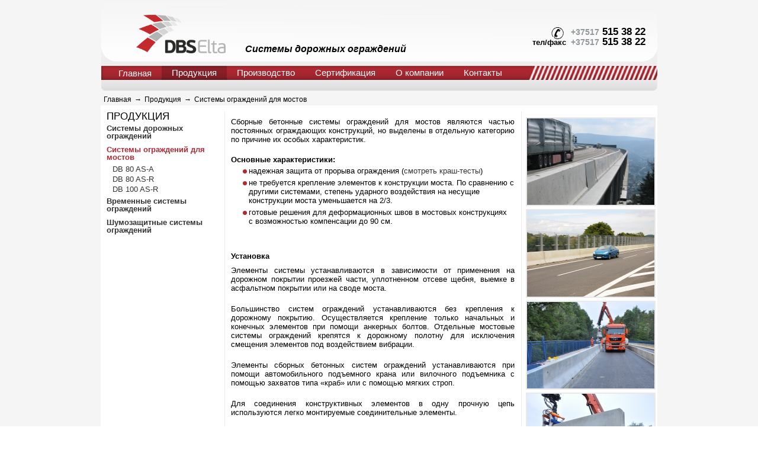

--- FILE ---
content_type: text/html; charset=UTF-8
request_url: http://www.dbselta.by/%D0%BF%D1%80%D0%BE%D0%B4%D1%83%D0%BA%D1%86%D0%B8%D1%8F/%D1%81%D0%B8%D1%81%D1%82%D0%B5%D0%BC%D0%B0-%D0%BE%D0%B3%D1%80%D0%B0%D0%B6%D0%B4%D0%B5%D0%BD%D0%B8%D0%B9-%D0%B4%D0%BB%D1%8F-%D0%BC%D0%BE%D1%81%D1%82%D0%BE%D0%B2
body_size: 7550
content:
<!DOCTYPE html>
<html xmlns="http://www.w3.org/1999/xhtml">
	<head>
		<title>Системы ограждений для мостов</title>
		
		<meta charset="utf-8">
		<meta name="description" content="">
		<meta name="keywords" content="">
		<link rel="icon" href="http://www.dbselta.by/wp-content/themes/dbselta/img/favicon/favicon.ico"/>
		<link rel="stylesheet" href="http://www.dbselta.by/wp-content/themes/dbselta/style.css" type="text/css" media="screen, projection">
		<link rel="stylesheet" type="text/css" href="http://www.dbselta.by/wp-content/themes/dbselta/fancybox/jquery.fancybox-1.3.4.css" />
		<link rel="pingback" href="http://www.dbselta.by/xmlrpc.php">
		<link rel="alternate" type="application/rss+xml" title="RSS 2.0" href="http://www.dbselta.by/feed">
		<link rel="alternate" type="text/xml" title="RSS .92" href="http://www.dbselta.by/feed/rss">
		<link rel="alternate" type="application/atom+xml" title="Atom 0.3" href="http://www.dbselta.by/feed/atom">
		<!--[if lt IE 9]>
			<style type="text/css">
			.nivo-controlNav a,
			.button {behavior:url(http://www.dbselta.by/werwe/PIE.php)}
		  </style>
	  <![endif]-->
	<link rel='dns-prefetch' href='//s.w.org' />
		<script type="text/javascript">
			window._wpemojiSettings = {"baseUrl":"https:\/\/s.w.org\/images\/core\/emoji\/12.0.0-1\/72x72\/","ext":".png","svgUrl":"https:\/\/s.w.org\/images\/core\/emoji\/12.0.0-1\/svg\/","svgExt":".svg","source":{"concatemoji":"http:\/\/www.dbselta.by\/wp-includes\/js\/wp-emoji-release.min.js?ver=5.2.21"}};
			!function(e,a,t){var n,r,o,i=a.createElement("canvas"),p=i.getContext&&i.getContext("2d");function s(e,t){var a=String.fromCharCode;p.clearRect(0,0,i.width,i.height),p.fillText(a.apply(this,e),0,0);e=i.toDataURL();return p.clearRect(0,0,i.width,i.height),p.fillText(a.apply(this,t),0,0),e===i.toDataURL()}function c(e){var t=a.createElement("script");t.src=e,t.defer=t.type="text/javascript",a.getElementsByTagName("head")[0].appendChild(t)}for(o=Array("flag","emoji"),t.supports={everything:!0,everythingExceptFlag:!0},r=0;r<o.length;r++)t.supports[o[r]]=function(e){if(!p||!p.fillText)return!1;switch(p.textBaseline="top",p.font="600 32px Arial",e){case"flag":return s([55356,56826,55356,56819],[55356,56826,8203,55356,56819])?!1:!s([55356,57332,56128,56423,56128,56418,56128,56421,56128,56430,56128,56423,56128,56447],[55356,57332,8203,56128,56423,8203,56128,56418,8203,56128,56421,8203,56128,56430,8203,56128,56423,8203,56128,56447]);case"emoji":return!s([55357,56424,55356,57342,8205,55358,56605,8205,55357,56424,55356,57340],[55357,56424,55356,57342,8203,55358,56605,8203,55357,56424,55356,57340])}return!1}(o[r]),t.supports.everything=t.supports.everything&&t.supports[o[r]],"flag"!==o[r]&&(t.supports.everythingExceptFlag=t.supports.everythingExceptFlag&&t.supports[o[r]]);t.supports.everythingExceptFlag=t.supports.everythingExceptFlag&&!t.supports.flag,t.DOMReady=!1,t.readyCallback=function(){t.DOMReady=!0},t.supports.everything||(n=function(){t.readyCallback()},a.addEventListener?(a.addEventListener("DOMContentLoaded",n,!1),e.addEventListener("load",n,!1)):(e.attachEvent("onload",n),a.attachEvent("onreadystatechange",function(){"complete"===a.readyState&&t.readyCallback()})),(n=t.source||{}).concatemoji?c(n.concatemoji):n.wpemoji&&n.twemoji&&(c(n.twemoji),c(n.wpemoji)))}(window,document,window._wpemojiSettings);
		</script>
		<style type="text/css">
img.wp-smiley,
img.emoji {
	display: inline !important;
	border: none !important;
	box-shadow: none !important;
	height: 1em !important;
	width: 1em !important;
	margin: 0 .07em !important;
	vertical-align: -0.1em !important;
	background: none !important;
	padding: 0 !important;
}
</style>
	<link rel='stylesheet' id='wp-block-library-css'  href='http://www.dbselta.by/wp-includes/css/dist/block-library/style.min.css?ver=5.2.21' type='text/css' media='all' />
<link rel='stylesheet' id='NextGEN-css'  href='http://www.dbselta.by/wp-content/plugins/nextgen-gallery/css/nggallery.css?ver=1.0.0' type='text/css' media='screen' />
<script type='text/javascript' src='http://www.dbselta.by/wp-includes/js/jquery/jquery.js?ver=1.12.4-wp'></script>
<script type='text/javascript' src='http://www.dbselta.by/wp-includes/js/jquery/jquery-migrate.min.js?ver=1.4.1'></script>
<script type='text/javascript' src='http://www.dbselta.by/wp-content/plugins/nextgen-gallery/js/jquery.cycle.all.min.js?ver=2.9995'></script>
<script type='text/javascript' src='http://www.dbselta.by/wp-content/plugins/nextgen-gallery/js/ngg.slideshow.min.js?ver=1.06'></script>
<link rel='https://api.w.org/' href='http://www.dbselta.by/wp-json/' />
<link rel='shortlink' href='http://www.dbselta.by/?p=15' />
<link rel="alternate" type="application/json+oembed" href="http://www.dbselta.by/wp-json/oembed/1.0/embed?url=http%3A%2F%2Fwww.dbselta.by%2F%25d0%25bf%25d1%2580%25d0%25be%25d0%25b4%25d1%2583%25d0%25ba%25d1%2586%25d0%25b8%25d1%258f%2F%25d1%2581%25d0%25b8%25d1%2581%25d1%2582%25d0%25b5%25d0%25bc%25d0%25b0-%25d0%25be%25d0%25b3%25d1%2580%25d0%25b0%25d0%25b6%25d0%25b4%25d0%25b5%25d0%25bd%25d0%25b8%25d0%25b9-%25d0%25b4%25d0%25bb%25d1%258f-%25d0%25bc%25d0%25be%25d1%2581%25d1%2582%25d0%25be%25d0%25b2" />
<link rel="alternate" type="text/xml+oembed" href="http://www.dbselta.by/wp-json/oembed/1.0/embed?url=http%3A%2F%2Fwww.dbselta.by%2F%25d0%25bf%25d1%2580%25d0%25be%25d0%25b4%25d1%2583%25d0%25ba%25d1%2586%25d0%25b8%25d1%258f%2F%25d1%2581%25d0%25b8%25d1%2581%25d1%2582%25d0%25b5%25d0%25bc%25d0%25b0-%25d0%25be%25d0%25b3%25d1%2580%25d0%25b0%25d0%25b6%25d0%25b4%25d0%25b5%25d0%25bd%25d0%25b8%25d0%25b9-%25d0%25b4%25d0%25bb%25d1%258f-%25d0%25bc%25d0%25be%25d1%2581%25d1%2582%25d0%25be%25d0%25b2&#038;format=xml" />

<!-- All in One SEO Pack 1.6.15.3 by Michael Torbert of Semper Fi Web Design[73,80] -->
<link rel="canonical" href="http://www.dbselta.by/%d0%bf%d1%80%d0%be%d0%b4%d1%83%d0%ba%d1%86%d0%b8%d1%8f/%d1%81%d0%b8%d1%81%d1%82%d0%b5%d0%bc%d0%b0-%d0%be%d0%b3%d1%80%d0%b0%d0%b6%d0%b4%d0%b5%d0%bd%d0%b8%d0%b9-%d0%b4%d0%bb%d1%8f-%d0%bc%d0%be%d1%81%d1%82%d0%be%d0%b2" />
<!-- /all in one seo pack -->
<!-- <meta name="NextGEN" version="1.9.12" /> -->
		<link rel="stylesheet" type="text/css" href="http://www.dbselta.by/wp-content/plugins/nivo-slider-for-wordpress/css/nivoslider4wp.css" />
		<style>
		#slider{
			width:936px;
			height:296px;
			background:transparent url(http://www.dbselta.by/wp-content/plugins/nivo-slider-for-wordpress/css/images/loading.gif) no-repeat 50% 50%;
		}
		.nivo-caption {
			background:#000000;
			color:#ffffff;
		}
		</style>
			<script type="text/javascript" src="https://ajax.googleapis.com/ajax/libs/jquery/1.5.1/jquery.min.js"></script>
		<script type="text/javascript" src="http://www.dbselta.by/wp-content/plugins/nivo-slider-for-wordpress/js/jquery.nivo.slider.pack.js"></script>
		<script type="text/javascript">
		var $nv4wp = jQuery.noConflict();
		$nv4wp(window).load(function() {
			$nv4wp('#slider').nivoSlider({
				effect:'boxRainGrow',
				slices:15, // For slice animations
				boxCols: 8, // For box animations
				boxRows: 4, // For box animations
				animSpeed:1500, // Slide transition speed
				pauseTime:5000, // How long each slide will show
				startSlide:0, // Set starting Slide (0 index)
				directionNav:false, //Next & Prev
				directionNavHide:true, //Only show on hover
				controlNav:true, // 1,2,3... navigation
				controlNavThumbs:false, // Use thumbnails for Control Nav
				controlNavThumbsFromRel:false, // Use image rel for thumbs
				controlNavThumbsSearch: '.jpg', // Replace this with...
				controlNavThumbsReplace: '_thumb.jpg', // ...this in thumb Image src
				keyboardNav:true, //Use left & right arrows
				pauseOnHover:true, //Stop animation while hovering
				manualAdvance:false, //Force manual transitions
				captionOpacity:0.8, //Universal caption opacity
				prevText: 'Prev', // Prev directionNav text
				nextText: 'Next', // Next directionNav text
				beforeChange: function(){}, // Triggers before a slide transition
				afterChange: function(){}, // Triggers after a slide transition
				slideshowEnd: function(){}, // Triggers after all slides have been shown
				lastSlide: function(){}, // Triggers when last slide is shown
				afterLoad: function(){} // Triggers when slider has loaded
			});
		});
		</script>
				<script type="text/javascript">
			var _gaq = _gaq || [];
			_gaq.push(['_setAccount', 'UA-37050947-1']);
			_gaq.push(['_trackPageview']);

			(function() {
			var ga = document.createElement('script'); ga.type = 'text/javascript'; ga.async = true;
			ga.src = ('https:' == document.location.protocol ? 'https://ssl' : 'http://www') + '.google-analytics.com/ga.js';
			var s = document.getElementsByTagName('script')[0]; s.parentNode.insertBefore(ga, s);
			})();
		</script>
	</head>
	<body class="">
<div class="min_width">
		<div class="header">
			<div class="content_bg_wraper">
				<div class="head_wraper center_size">
					<div class="logo">
						<div class="slogon">
							<div id="text-2" class="widget widget_text">			<div class="textwidget"><p></p>
<p><span class="city_code">+37517</span> 515 38 22</p>
<p><span style="position: absolute; left: -65px; top: 3px; font: 600 13px/13px arial;">тел/факс</span> <span class="city_code">+37517</span> 515 38 22</p></div>
		</div>							<h1>Системы дорожных ограждений</h1>
						</div>
						<div class="logo_block">
							<a href="http://www.dbselta.by">
								<img src="http://www.dbselta.by/wp-content/themes/dbselta/img/dbs-elta-logo.png" alt="Главная" title="Главная">
								
							</a>
						</div>
						
					</div>
					<div class="menu_contaner">
						<div class="top_menu"><ul id="menu-head_menu" class="menu"><li id="menu-item-110" class="menu-item menu-item-type-post_type menu-item-object-page menu-item-home menu-item-110"><a href="http://www.dbselta.by/">Главная</a></li>
<li id="menu-item-85" class="menu-item menu-item-type-custom menu-item-object-custom current-menu-ancestor current-menu-parent menu-item-has-children menu-item-85"><a href="/#production">Продукция</a>
<ul class="sub-menu">
	<li id="menu-item-52" class="menu-item menu-item-type-post_type menu-item-object-page menu-item-52"><a href="http://www.dbselta.by/%d0%bf%d1%80%d0%be%d0%b4%d1%83%d0%ba%d1%86%d0%b8%d1%8f/%d1%81%d0%b8%d1%81%d1%82%d0%b5%d0%bc%d1%8b-%d0%b4%d0%be%d1%80%d0%be%d0%b6%d0%bd%d1%8b%d1%85-%d0%be%d0%b3%d1%80%d0%b0%d0%b6%d0%b4%d0%b5%d0%bd%d0%b8%d0%b9">Системы дорожных ограждений</a></li>
	<li id="menu-item-51" class="menu-item menu-item-type-post_type menu-item-object-page current-menu-item page_item page-item-15 current_page_item menu-item-51"><a href="http://www.dbselta.by/%d0%bf%d1%80%d0%be%d0%b4%d1%83%d0%ba%d1%86%d0%b8%d1%8f/%d1%81%d0%b8%d1%81%d1%82%d0%b5%d0%bc%d0%b0-%d0%be%d0%b3%d1%80%d0%b0%d0%b6%d0%b4%d0%b5%d0%bd%d0%b8%d0%b9-%d0%b4%d0%bb%d1%8f-%d0%bc%d0%be%d1%81%d1%82%d0%be%d0%b2" aria-current="page">Системы ограждений для мостов</a></li>
	<li id="menu-item-50" class="menu-item menu-item-type-post_type menu-item-object-page menu-item-50"><a href="http://www.dbselta.by/%d0%bf%d1%80%d0%be%d0%b4%d1%83%d0%ba%d1%86%d0%b8%d1%8f/%d0%b2%d1%80%d0%b5%d0%bc%d0%b5%d0%bd%d0%bd%d1%8b%d0%b5-%d1%81%d0%b8%d1%81%d1%82%d0%b5%d0%bc%d1%8b-%d0%be%d0%b3%d1%80%d0%b0%d0%b6%d0%b4%d0%b5%d0%bd%d0%b8%d0%b9">Временные системы ограждений</a></li>
	<li id="menu-item-53" class="menu-item menu-item-type-post_type menu-item-object-page menu-item-53"><a href="http://www.dbselta.by/%d0%bf%d1%80%d0%be%d0%b4%d1%83%d0%ba%d1%86%d0%b8%d1%8f/%d1%88%d1%83%d0%bc%d0%be%d0%b7%d0%b0%d1%89%d0%b8%d1%82%d0%bd%d1%8b%d0%b5-%d1%81%d0%b8%d1%81%d1%82%d0%b5%d0%bc%d1%8b-%d0%be%d0%b3%d1%80%d0%b0%d0%b6%d0%b4%d0%b5%d0%bd%d0%b8%d0%b9">Шумозащитные системы ограждений</a></li>
</ul>
</li>
<li id="menu-item-54" class="menu-item menu-item-type-post_type menu-item-object-page menu-item-54"><a href="http://www.dbselta.by/%d0%bf%d1%80%d0%be%d0%b8%d0%b7%d0%b2%d0%be%d0%b4%d1%81%d1%82%d0%b2%d0%be">Производство</a></li>
<li id="menu-item-55" class="menu-item menu-item-type-post_type menu-item-object-page menu-item-55"><a href="http://www.dbselta.by/%d1%81%d0%b5%d1%80%d1%82%d0%b8%d1%84%d0%b8%d0%ba%d0%b0%d1%86%d0%b8%d1%8f">Сертификация</a></li>
<li id="menu-item-48" class="menu-item menu-item-type-post_type menu-item-object-page menu-item-48"><a href="http://www.dbselta.by/%d0%be-%d0%ba%d0%be%d0%bc%d0%bf%d0%b0%d0%bd%d0%b8%d0%b8">О компании</a></li>
<li id="menu-item-47" class="menu-item menu-item-type-post_type menu-item-object-page menu-item-47"><a href="http://www.dbselta.by/%d0%ba%d0%be%d0%bd%d1%82%d0%b0%d0%ba%d1%82%d1%8b">Контакты</a></li>
</ul></div>					</div>
				</div>
			</div>
		</div>
		<div class="clear"></div><div class="content_bg_wraper">
	<div class="content center_size">
		<div class="breadcrumbs">
						<ul>
				<li><a class="crumbs" href="http://www.dbselta.by">Главная</a></li>
									<li>&rarr;<a class="crumbs" href="/#production">Продукция</a></li>
								<li>&rarr;<a class="crumbs" href="http://www.dbselta.by/%d0%bf%d1%80%d0%be%d0%b4%d1%83%d0%ba%d1%86%d0%b8%d1%8f/%d1%81%d0%b8%d1%81%d1%82%d0%b5%d0%bc%d0%b0-%d0%be%d0%b3%d1%80%d0%b0%d0%b6%d0%b4%d0%b5%d0%bd%d0%b8%d0%b9-%d0%b4%d0%bb%d1%8f-%d0%bc%d0%be%d1%81%d1%82%d0%be%d0%b2">Системы ограждений для мостов</a></li>
			</ul>
		</div>
		<div class="page_wraper">
			<div class="left_absolute left_size"></div>
			<div class="left_sidebar left_size">
				<div id="nav_menu-2" class="widget widget_nav_menu"><h2 class="widgettitle">Продукция</h2>
<div class="menu-left_menu-container"><ul id="menu-left_menu" class="menu"><li id="menu-item-89" class="menu-item menu-item-type-post_type menu-item-object-page menu-item-has-children menu-item-89"><a href="http://www.dbselta.by/%d0%bf%d1%80%d0%be%d0%b4%d1%83%d0%ba%d1%86%d0%b8%d1%8f/%d1%81%d0%b8%d1%81%d1%82%d0%b5%d0%bc%d1%8b-%d0%b4%d0%be%d1%80%d0%be%d0%b6%d0%bd%d1%8b%d1%85-%d0%be%d0%b3%d1%80%d0%b0%d0%b6%d0%b4%d0%b5%d0%bd%d0%b8%d0%b9">Системы дорожных ограждений</a>
<ul class="sub-menu">
	<li id="menu-item-91" class="menu-item menu-item-type-post_type menu-item-object-page menu-item-91"><a href="http://www.dbselta.by/%d0%bf%d1%80%d0%be%d0%b4%d1%83%d0%ba%d1%86%d0%b8%d1%8f/%d1%81%d0%b8%d1%81%d1%82%d0%b5%d0%bc%d1%8b-%d0%b4%d0%be%d1%80%d0%be%d0%b6%d0%bd%d1%8b%d1%85-%d0%be%d0%b3%d1%80%d0%b0%d0%b6%d0%b4%d0%b5%d0%bd%d0%b8%d0%b9/db-80">DB 80</a></li>
	<li id="menu-item-90" class="menu-item menu-item-type-post_type menu-item-object-page menu-item-90"><a href="http://www.dbselta.by/%d0%bf%d1%80%d0%be%d0%b4%d1%83%d0%ba%d1%86%d0%b8%d1%8f/%d1%81%d0%b8%d1%81%d1%82%d0%b5%d0%bc%d1%8b-%d0%b4%d0%be%d1%80%d0%be%d0%b6%d0%bd%d1%8b%d1%85-%d0%be%d0%b3%d1%80%d0%b0%d0%b6%d0%b4%d0%b5%d0%bd%d0%b8%d0%b9/db-100">DB 100</a></li>
</ul>
</li>
<li id="menu-item-92" class="menu-item menu-item-type-post_type menu-item-object-page current-menu-item page_item page-item-15 current_page_item menu-item-has-children menu-item-92"><a href="http://www.dbselta.by/%d0%bf%d1%80%d0%be%d0%b4%d1%83%d0%ba%d1%86%d0%b8%d1%8f/%d1%81%d0%b8%d1%81%d1%82%d0%b5%d0%bc%d0%b0-%d0%be%d0%b3%d1%80%d0%b0%d0%b6%d0%b4%d0%b5%d0%bd%d0%b8%d0%b9-%d0%b4%d0%bb%d1%8f-%d0%bc%d0%be%d1%81%d1%82%d0%be%d0%b2" aria-current="page">Системы ограждений для мостов</a>
<ul class="sub-menu">
	<li id="menu-item-96" class="menu-item menu-item-type-post_type menu-item-object-page menu-item-96"><a href="http://www.dbselta.by/%d0%bf%d1%80%d0%be%d0%b4%d1%83%d0%ba%d1%86%d0%b8%d1%8f/%d1%81%d0%b8%d1%81%d1%82%d0%b5%d0%bc%d0%b0-%d0%be%d0%b3%d1%80%d0%b0%d0%b6%d0%b4%d0%b5%d0%bd%d0%b8%d0%b9-%d0%b4%d0%bb%d1%8f-%d0%bc%d0%be%d1%81%d1%82%d0%be%d0%b2/db-80-as-a">DB 80 AS-A</a></li>
	<li id="menu-item-98" class="menu-item menu-item-type-post_type menu-item-object-page menu-item-98"><a href="http://www.dbselta.by/%d0%bf%d1%80%d0%be%d0%b4%d1%83%d0%ba%d1%86%d0%b8%d1%8f/%d1%81%d0%b8%d1%81%d1%82%d0%b5%d0%bc%d0%b0-%d0%be%d0%b3%d1%80%d0%b0%d0%b6%d0%b4%d0%b5%d0%bd%d0%b8%d0%b9-%d0%b4%d0%bb%d1%8f-%d0%bc%d0%be%d1%81%d1%82%d0%be%d0%b2/db-80-as-r">DB 80 AS-R</a></li>
	<li id="menu-item-95" class="menu-item menu-item-type-post_type menu-item-object-page menu-item-95"><a href="http://www.dbselta.by/%d0%bf%d1%80%d0%be%d0%b4%d1%83%d0%ba%d1%86%d0%b8%d1%8f/%d1%81%d0%b8%d1%81%d1%82%d0%b5%d0%bc%d0%b0-%d0%be%d0%b3%d1%80%d0%b0%d0%b6%d0%b4%d0%b5%d0%bd%d0%b8%d0%b9-%d0%b4%d0%bb%d1%8f-%d0%bc%d0%be%d1%81%d1%82%d0%be%d0%b2/db-100-as-r">DB 100 AS-R</a></li>
</ul>
</li>
<li id="menu-item-86" class="menu-item menu-item-type-post_type menu-item-object-page menu-item-has-children menu-item-86"><a href="http://www.dbselta.by/%d0%bf%d1%80%d0%be%d0%b4%d1%83%d0%ba%d1%86%d0%b8%d1%8f/%d0%b2%d1%80%d0%b5%d0%bc%d0%b5%d0%bd%d0%bd%d1%8b%d0%b5-%d1%81%d0%b8%d1%81%d1%82%d0%b5%d0%bc%d1%8b-%d0%be%d0%b3%d1%80%d0%b0%d0%b6%d0%b4%d0%b5%d0%bd%d0%b8%d0%b9">Временные системы ограждений</a>
<ul class="sub-menu">
	<li id="menu-item-87" class="menu-item menu-item-type-post_type menu-item-object-page menu-item-87"><a href="http://www.dbselta.by/%d0%bf%d1%80%d0%be%d0%b4%d1%83%d0%ba%d1%86%d0%b8%d1%8f/%d0%b2%d1%80%d0%b5%d0%bc%d0%b5%d0%bd%d0%bd%d1%8b%d0%b5-%d1%81%d0%b8%d1%81%d1%82%d0%b5%d0%bc%d1%8b-%d0%be%d0%b3%d1%80%d0%b0%d0%b6%d0%b4%d0%b5%d0%bd%d0%b8%d0%b9/db-50">DB 50</a></li>
	<li id="menu-item-88" class="menu-item menu-item-type-post_type menu-item-object-page menu-item-88"><a href="http://www.dbselta.by/%d0%bf%d1%80%d0%be%d0%b4%d1%83%d0%ba%d1%86%d0%b8%d1%8f/%d0%b2%d1%80%d0%b5%d0%bc%d0%b5%d0%bd%d0%bd%d1%8b%d0%b5-%d1%81%d0%b8%d1%81%d1%82%d0%b5%d0%bc%d1%8b-%d0%be%d0%b3%d1%80%d0%b0%d0%b6%d0%b4%d0%b5%d0%bd%d0%b8%d0%b9/db-65">DB 65</a></li>
</ul>
</li>
<li id="menu-item-99" class="menu-item menu-item-type-post_type menu-item-object-page menu-item-has-children menu-item-99"><a href="http://www.dbselta.by/%d0%bf%d1%80%d0%be%d0%b4%d1%83%d0%ba%d1%86%d0%b8%d1%8f/%d1%88%d1%83%d0%bc%d0%be%d0%b7%d0%b0%d1%89%d0%b8%d1%82%d0%bd%d1%8b%d0%b5-%d1%81%d0%b8%d1%81%d1%82%d0%b5%d0%bc%d1%8b-%d0%be%d0%b3%d1%80%d0%b0%d0%b6%d0%b4%d0%b5%d0%bd%d0%b8%d0%b9">Шумозащитные системы ограждений</a>
<ul class="sub-menu">
	<li id="menu-item-279" class="menu-item menu-item-type-post_type menu-item-object-page menu-item-279"><a href="http://www.dbselta.by/%d0%bf%d1%80%d0%be%d0%b4%d1%83%d0%ba%d1%86%d0%b8%d1%8f/%d1%88%d1%83%d0%bc%d0%be%d0%b7%d0%b0%d1%89%d0%b8%d1%82%d0%bd%d1%8b%d0%b5-%d1%81%d0%b8%d1%81%d1%82%d0%b5%d0%bc%d1%8b-%d0%be%d0%b3%d1%80%d0%b0%d0%b6%d0%b4%d0%b5%d0%bd%d0%b8%d0%b9/db-80-lsw-r">DB 80 LSW-R</a></li>
	<li id="menu-item-280" class="menu-item menu-item-type-post_type menu-item-object-page menu-item-280"><a href="http://www.dbselta.by/%d0%bf%d1%80%d0%be%d0%b4%d1%83%d0%ba%d1%86%d0%b8%d1%8f/%d1%88%d1%83%d0%bc%d0%be%d0%b7%d0%b0%d1%89%d0%b8%d1%82%d0%bd%d1%8b%d0%b5-%d1%81%d0%b8%d1%81%d1%82%d0%b5%d0%bc%d1%8b-%d0%be%d0%b3%d1%80%d0%b0%d0%b6%d0%b4%d0%b5%d0%bd%d0%b8%d0%b9/db-100lsw-m">DB 100LSW-M</a></li>
</ul>
</li>
</ul></div></div>			</div>
			<div class="page_content">
				<div class="post_content">
					<p>Сборные бетонные системы ограждений для мостов являются частью постоянных ограждающих конструкций, но выделены в отдельную категорию по причине их особых характеристик.</p>
<h3>Основные характеристики:</h3>
<ul>
<li>надежная защита от прорыва ограждения (<a href="/видео-краш-тесты">смотреть краш-тесты</a>)</li>
<li>не требуется крепление элементов к конструкции моста. По сравнению с другими системами, степень ударного воздействия на несущие конструкции моста уменьшается на 2/3.</li>
<li>готовые решения для деформационных швов в мостовых конструкциях  с возможностью компенсации до 90 см.</li>
</ul>
<p>&nbsp;</p>
<h3>Установка</h3>
<p>Элементы системы устанавливаются в зависимости от применения на дорожном покрытии проезжей части, уплотненном отсеве щебня, выемке в асфальтном покрытии или на своде моста.</p>
<p>Большинство систем ограждений устанавливаются без крепления к дорожному покрытию. Осуществляется крепление только начальных и конечных элементов при помощи анкерных болтов. Отдельные мостовые системы ограждений крепятся к дорожному полотну для исключения смещения элементов под воздействием вибрации.</p>
<p>Элементы сборных бетонных систем ограждений устанавливаются при помощи автомобильного подъемного крана или вилочного подъемника с помощью захватов типа «краб» или с помощью мягких строп.</p>
<p>Для соединения конструктивных элементов в одну прочную цепь используются легко монтируемые соединительные элементы.</p>
<p>В зависимости от системы бригада монтажников может установить до 2300 м конструктивных элементов за один рабочий день. Благодаря быстрой установке движение транспорта на дорогах практически не задерживается.</p>
<p>Именно такой способ установки систем дорожных и мостовых ограждений является ощутимым преимуществом в сравнении с другими системами ограждений.</p>
				</div>
			</div>
			<div class="right_absolute right_size"></div>
			<div class="right_sidebar right_size">
				<div class="right_content_wraper">
					<div class="gallery_div">
						
<div class="ngg-galleryoverview" id="ngg-gallery-12-15">


	
	<!-- Thumbnails -->
		
	<div id="ngg-image-52" class="ngg-gallery-thumbnail-box"  >
		<div class="ngg-gallery-thumbnail" >
			<a href="http://www.dbselta.by/wp-content/gallery/d0bcd0bed181d182d0bed0b2d18bd0b5-d0bed0b3d180d0b0d0b6d0b4d0b5d0bdd0b8d18f/most_ograd_1.jpg" title=" " class="fancybox" data-rel="set_12" >
								<img title="most_ograd_1" alt="most_ograd_1" src="http://www.dbselta.by/wp-content/gallery/d0bcd0bed181d182d0bed0b2d18bd0b5-d0bed0b3d180d0b0d0b6d0b4d0b5d0bdd0b8d18f/thumbs/thumbs_most_ograd_1.jpg" width="194" height="146" />
							</a>
		</div>
	</div>
	
		
 		
	<div id="ngg-image-54" class="ngg-gallery-thumbnail-box"  >
		<div class="ngg-gallery-thumbnail" >
			<a href="http://www.dbselta.by/wp-content/gallery/d0bcd0bed181d182d0bed0b2d18bd0b5-d0bed0b3d180d0b0d0b6d0b4d0b5d0bdd0b8d18f/most_ograd_3.jpg" title=" " class="fancybox" data-rel="set_12" >
								<img title="most_ograd_3" alt="most_ograd_3" src="http://www.dbselta.by/wp-content/gallery/d0bcd0bed181d182d0bed0b2d18bd0b5-d0bed0b3d180d0b0d0b6d0b4d0b5d0bdd0b8d18f/thumbs/thumbs_most_ograd_3.jpg" width="219" height="146" />
							</a>
		</div>
	</div>
	
		
 		
	<div id="ngg-image-79" class="ngg-gallery-thumbnail-box"  >
		<div class="ngg-gallery-thumbnail" >
			<a href="http://www.dbselta.by/wp-content/gallery/d0bcd0bed181d182d0bed0b2d18bd0b5-d0bed0b3d180d0b0d0b6d0b4d0b5d0bdd0b8d18f/ustanovka_mostovix_ogragdeniy_1.jpg" title=" " class="fancybox" data-rel="set_12" >
								<img title="ustanovka_mostovix_ogragdeniy_1" alt="ustanovka_mostovix_ogragdeniy_1" src="http://www.dbselta.by/wp-content/gallery/d0bcd0bed181d182d0bed0b2d18bd0b5-d0bed0b3d180d0b0d0b6d0b4d0b5d0bdd0b8d18f/thumbs/thumbs_ustanovka_mostovix_ogragdeniy_1.jpg" width="219" height="146" />
							</a>
		</div>
	</div>
	
		
 		
	<div id="ngg-image-80" class="ngg-gallery-thumbnail-box"  >
		<div class="ngg-gallery-thumbnail" >
			<a href="http://www.dbselta.by/wp-content/gallery/d0bcd0bed181d182d0bed0b2d18bd0b5-d0bed0b3d180d0b0d0b6d0b4d0b5d0bdd0b8d18f/ustanovka_mostovix_ogragdeniy_2.jpg" title=" " class="fancybox" data-rel="set_12" >
								<img title="ustanovka_mostovix_ogragdeniy_2" alt="ustanovka_mostovix_ogragdeniy_2" src="http://www.dbselta.by/wp-content/gallery/d0bcd0bed181d182d0bed0b2d18bd0b5-d0bed0b3d180d0b0d0b6d0b4d0b5d0bdd0b8d18f/thumbs/thumbs_ustanovka_mostovix_ogragdeniy_2.jpg" width="219" height="146" />
							</a>
		</div>
	</div>
	
		
 		
	<div id="ngg-image-81" class="ngg-gallery-thumbnail-box"  >
		<div class="ngg-gallery-thumbnail" >
			<a href="http://www.dbselta.by/wp-content/gallery/d0bcd0bed181d182d0bed0b2d18bd0b5-d0bed0b3d180d0b0d0b6d0b4d0b5d0bdd0b8d18f/ustanovka_mostovix_ogragdeniy_3.jpg" title=" " class="fancybox" data-rel="set_12" >
								<img title="ustanovka_mostovix_ogragdeniy_3" alt="ustanovka_mostovix_ogragdeniy_3" src="http://www.dbselta.by/wp-content/gallery/d0bcd0bed181d182d0bed0b2d18bd0b5-d0bed0b3d180d0b0d0b6d0b4d0b5d0bdd0b8d18f/thumbs/thumbs_ustanovka_mostovix_ogragdeniy_3.jpg" width="219" height="146" />
							</a>
		</div>
	</div>
	
		
 		
	<div id="ngg-image-82" class="ngg-gallery-thumbnail-box"  >
		<div class="ngg-gallery-thumbnail" >
			<a href="http://www.dbselta.by/wp-content/gallery/d0bcd0bed181d182d0bed0b2d18bd0b5-d0bed0b3d180d0b0d0b6d0b4d0b5d0bdd0b8d18f/ustanovka_mostovix_ogragdeniy_4.jpg" title=" " class="fancybox" data-rel="set_12" >
								<img title="ustanovka_mostovix_ogragdeniy_4" alt="ustanovka_mostovix_ogragdeniy_4" src="http://www.dbselta.by/wp-content/gallery/d0bcd0bed181d182d0bed0b2d18bd0b5-d0bed0b3d180d0b0d0b6d0b4d0b5d0bdd0b8d18f/thumbs/thumbs_ustanovka_mostovix_ogragdeniy_4.jpg" width="219" height="146" />
							</a>
		</div>
	</div>
	
		
 	 	
	<!-- Pagination -->
 	<div class="ngg-clear"></div> 	
</div>

					</div>
				</div>
			</div>
		</div>
	</div>
</div>
	<div class="footer brown_bg">
		<div class="footer_panel min_width">
			<div class="center_size">
				<div class="copyright">
					<p>© 2026 <a href="http://www.dbselta.by">ООО &laquo;ДБС Эльта&raquo;</a></p>
				</div>
				<div class="smartbizz">
					<a href="http://www.smartbizz.by">Дизайн и продвижение сайта Smart Bizz</a>
				</div>
			</div>
		</div>
	</div>
</div>
	<script type='text/javascript' src='http://www.dbselta.by/wp-includes/js/wp-embed.min.js?ver=5.2.21'></script>
	<script src="http://www.dbselta.by/wp-content/themes/dbselta/fancybox/jquery-1.7.1.min.js"></script>
			<script type="text/javascript" src="http://www.dbselta.by/wp-content/themes/dbselta/fancybox/jquery.mousewheel-3.0.4.pack.js"></script>
		<script type="text/javascript" src="http://www.dbselta.by/wp-content/themes/dbselta/fancybox/jquery.fancybox-1.3.4.pack.js"></script>
		<script type="text/javascript">
			$(document).ready(function(){
				$("a.fancybox").fancybox({
					/*transitionIn: 'elastic', 
					transitionOut: 'elastic',*/
					cyclic: true,
					zoomSpeedIn: 1500,
					zoomSpeedOut:600
				});
			});
		</script>
		<script type='text/javascript' src='http://www.dbselta.by/wp-content/themes/dbselta/js/superfish.js?ver=1.4.8'></script>
	<script type="text/javascript">
		// initialise plugins
			// main navigation init
		jQuery('ul#menu-head_menu').superfish({
			delay:       200, 		// one second delay on mouseout 
			animation:   {opacity:'show',height:'show'}, // fade-in and slide-down animation
			speed:       'normal',  // faster animation speed 
			autoArrows:  false,   // generation of arrow mark-up (for submenu) 
			dropShadows: false   // drop shadows (for submenu)
		});
	</script>
	</body>
</html>

--- FILE ---
content_type: text/css
request_url: http://www.dbselta.by/wp-content/themes/dbselta/style.css
body_size: 7862
content:
/*
Theme Name: DBS Elta!
Author: the SmartBizz team
Author URI: http://www.smartbizz.by/
Description: Theme for DBS Elta
Version: 0.1
License: GNU General Public License v2 or later
*/
@import url("page.css");
@font-face {
  font-family: 'PT Sans Narrow';
  font-style: normal;
  font-weight: 400;
  src: url("./fonts/pt_sans_narrow.eot");
  src: local('PT Sans Narrow'), local('PTSans-Narrow'), url("./fonts/pt_sans_narrow.eot") format('embedded-opentype'), url("./fonts/pt_sans_narrow.woff") format('woff');
}

@font-face {
  font-family: 'PT Sans Narrow';
  font-style: normal;
  font-weight: 400;
  src: local('PT Sans Narrow'), local('PTSans-Narrow'), url("./fonts/pt_sans_narrow.woff") format('woff');
}
/*background footer and header*/
.brown_bg{background: url("[data-uri]") repeat scroll 0 0 #861F2B;}
/* = Сброс отступов для всех элементов */
* { margin: 0; padding: 0;}

/* = Убираем маркировку списков */
ul, ol { list-style: none }
 
/* = Работаем с таблицами: убираем удвоение рамок ячеек и расстояние между ячейками */
table { border-collapse: collapse; border-spacing: 0 }
 
/* = Ссылки */
a { text-decoration: none; color: #323232 }
 
/* = Убираем рамку для изображений */
img { border: none }
 
/* = Убираем обводку при клике на элементы форм и др. */
:focus { outline: 0 }
 
/* = Сбрасываем выравнивание после плавающих элементов */
.clear { clear: both; height: 1px; margin-top: -1px }
.alignright{float:right;}
.alignleft{float:left;}
.aligncenter{margin:0 auto !important;}
.pieclass{behavior: url(/PIE.htc);}
.sf-sub-indicator{display:none;}
.transitional_effect{
	transition:all 1s linear;
	-webkit-transition:all 1s linear;
	-moz-transition:all 1s linear;
	-o-transition:all 1s linear;
}
body{
	
}
body script{display:none !important;}
body>div *,
body>div{
	display:block;
	position:relative;
	font:400 20px/20px Arial,"Trebuchet MS","Helvetica CY","DejaVu Sans", serif;
} 

.min_width{
	min-width:1050px;
	width:100%;
	/* height:1500px; */
}
.center_size{
	width:940px;
	margin:0 auto;
}
.content_bg_wraper{background-color:#F5F5F5;}

div.header{
	z-index:30;
}
	.header>.content_bg_wraper >.head_wraper{
		height:153px;
		background:url("./img/header_bg.png") no-repeat;
	}
	.header>div>div.head_wraper>.logo{
		/* padding:20px 0; */
		z-index:10;
		overflow:hidden;
		padding:75px 20px 7px 0px;
	}
		.logo .slogon{/*overflow:hidden; z-index:10;*/} 
			div.logo .slogon>h1{
					color:#000;
					font-size:24px;
					line-height:24px;
					font:600 italic 16px/16px arial;
					text-align:center;
					/* z-index:10; */
				}
			div.logo .slogon .widget {
				float:right;
				padding-top:3px;
				background:url("./img/phone.gif") 0 2px no-repeat;
				padding-left:35px;
				margin-top: -33px;
				z-index:30; 
			}
			div.logo .widget >div.textwidget{padding-bottom:3px;}
			div.logo .widget >div.textwidget>p{font:600 17px/17px arial;}
			div.logo .widget >div.textwidget>p span.city_code{font:600 14px/14px arial;
				color:#91989C;
				display:inline;
			}
		div.logo .logo_block{
			width:150px;
			position:absolute;
			top:25px;
			left:60px;/*45*/
		}
			div.logo>.logo_block >a{
				text-decoration:none;
			}
				div.logo>.logo_block >a>img{
					width:151px;
				}
				
		
			
		.head_wraper>.menu_contaner{
			position:absolute;
			bottom:18px;
			left:0px;
			/* padding:0px 0 0px 20px;  */
			z-index:50;
			/* margin:30px 0 0 0; */
			overflow:visible;
			 height:24px; 
			}
			.head_wraper>.menu_contaner>.top_menu{padding-left:0px; z-index:20;}
				.head_wraper>.menu_contaner>.top_menu>ul.menu{z-index:40;}
					.top_menu>ul.menu>li{
						float:left;
						z-index:60;
					}
					
					
						.top_menu>ul.menu>li>a{color: #FFF;
											font:400 15px/15px Arial;
											padding:4px 17px 5px;
											background:url("./img/transparent1x1.png");  
											z-index:100;
											}
						.top_menu>ul.menu>li:first-child >a{padding:5px 17px 5px 30px;}
						.top_menu>ul.menu>li.current-menu-parent>a,
						.top_menu>ul.menu>li.page_item>a{background:url("./img/menu_active.png"); color:#FFF;}
						.top_menu>ul.menu>li:hover>a{background:#FFF; color:#A5262F;}
						
						
						.top_menu>ul.menu>li>ul{display:none;
											position:absolute;
											width:280px;
											padding-top:2px;
											top:26px;
											left:0px;
											z-index:80;}
						.top_menu>ul.menu>li:hover>ul{}
							.top_menu>ul.menu>li>ul>li{background:#B12933;z-index:100;width:100%;
								margin-top:-4px;
							}
							.top_menu>ul.menu>li>ul>li:hover{background:#FFF;}
								.top_menu>ul.menu>li>ul>li>a{
														padding:8px 0 8px 10px;
														width:95%;
														font:400 13px/13px arial;;
														color:#FFF;
														/* background: #B12933; */
														}
								.top_menu>ul.menu>li>ul>li:hover >a{color:#861F2B;background:#FFF;}

	
/*-----------------          CONTENT         ----------------------------*/
.content{
	padding:5px 0 20px 0;
	z-index:20;
	background-color:#F5F5F5;
	/* min-height:370px; */
}
.content .center_size{}
.content .center_size .dbselta_slider{padding:0px 0 5px;}
	.content>.center_size>.dbselta_slider>.slider_wraper{padding:0px; border:2px solid #EAEAEA;}
		.dbselta_slider>.slider_wraper>.nivoSlider{}
		.dbselta_slider>.slider_wraper>.nivoSlider>.nivo-controlNav{
			display:block;
			position:absolute;
			bottom:10px;
			right:10px;
			overflow:hidden;
		}
			.dbselta_slider>.slider_wraper>.nivoSlider>.nivo-controlNav >a{
				float:left;
				/* border-radius: 100%; */
				cursor: pointer;
				height: 13px;
				width: 13px;
				margin-right: 2px;
				overflow: hidden;
				text-indent: -999em;
				background:url("./img/dots_sprite.png")  no-repeat;
				z-index: 99;
			}
			.dbselta_slider>.slider_wraper>.nivoSlider>.nivo-controlNav a.active,
			.dbselta_slider>.slider_wraper>.nivoSlider>.nivo-controlNav a:hover { 
				background: url("./img/dots_sprite.png") -13px 0 no-repeat;
			}
		.dbselta_slider>img{
			width:100%;
			height:10px;
		}
		/*------------   PRODUCT PANEL   -------------------------*/
.content .product_panel_wraper{overflow:hidden;padding-top:5px;}
.content .product_panel_wraper .product_panel{width:1000px;}
.content .product_panel_wraper .product_panel .products_kategory{width:220px;
																background:#F5F5F5;
																float:left;
																margin-left:20px;
																padding-bottom:10px;}
.content .product_panel_wraper .product_panel .products_kategory:first-child{margin:0px;}
.content .product_panel_wraper .product_panel .products_kategory:hover{background:#A5262E;}
	.products_kategory >.product_image_wraper{}
		.products_kategory>.product_image_wraper>img{width:220px;height:135px;}
	.products_kategory>.link_panel{padding:5px 0;}
	.products_kategory>.link_panel>.products_link{width:190px;margin:0 auto;height:35px;overflow:hidden;}
		.products_kategory>.link_panel>.products_link>a{color:#27262C;
														text-align:center;
														font-size:15px;
														font-weight:600;
														line-height:15px;}
		.products_kategory:hover>.link_panel>.products_link>a{color:#FFF;}
		.products_kategory>.link_panel>.products_link>a:hover{text-decoration:underline;}
	.products_kategory>.button_panel{}
		.products_kategory>.button_panel .button{width:110px;
												font-size:13px;
												line-height:13px;
												color:#FFF;
												padding:3px 0 4px;
												text-align:center;
												border-radius:3px;
												margin:0 auto;
												background: #861F2B;}
			
		.products_kategory:hover>.button_panel .button{background: #FFF;color:#A3A3A3;}
		.products_kategory>.button_panel .button:hover{color:#000;}
		/*--------            NEWS ABOUT VIDEO     --------------*/ 
			/*       NEWS            */
.content .news_about_video{overflow:hidden;padding:0px 0 25px;}
.content>.news_about_video>.news_panel{float:left;
										width:280px;}
.content>.page_wraper>.left_absolute,
.content>.news_about_video>.left_absolute{position:absolute;
										height:100%;
										left:0;
										background:url("./img/spacer.gif") 100% 0 repeat-y;}
	h2.news_about_video_title{padding:20px 0 10px 0;
							color: #49484D;
							font-size: 20px;
							font-weight: 400;
							line-height: 1.2;}
	.news_panel>.news_block{padding-right:20px;}
		.news_panel>.news_block>.one_news{
			padding:20px 0;
			background:url("./img/spacer.gif") 0 0 repeat-x;
		}
		.news_panel>.news_block>.one_news:first-child{background:none;}
			.news_panel>.news_block>.one_news>.date_news{color: #A3A3A3;
														font-size: 15px;
														font-style: italic;
														line-height: 1.2;}
			.about_panel>.about_block>.about_excerpt,
			.news_panel>.news_block>.one_news>.news_excerpt{padding-top:10px;
															font-size:14px;line-height:18px;
															text-align:justify;}
			.news_panel>.news_block>.one_news>.news_excerpt:hover{text-decoration:underline;}
			.news_panel .button_panel{}
				/*     ABOUT US   */
.content>.news_about_video>.about_absolute{
	position:absolute;
	height:100%;
	left:285px;
}
.content>.news_about_video>.about_panel{float:left;width:380px;}
	.about_panel>.about_block{padding:0 30px 30px;}
			.about_panel>.about_block>img{width:320px;}
			.about_panel>.about_block>p{}
			.about_absolute .button_panel{padding-left:25px;}
				/*     VIDEO      */
.content>.news_about_video>.video_panel{float:right;width:280px;}

.content>.page_wraper>.right_absolute,
.content>.news_about_video>.right_absolute{position:absolute;
											height:100%;
											right:0;
											background:url("./img/spacer.gif") 0 0 repeat-y;}
	.video_panel>.video_block{padding:0 0 20px 20px;}
	.video_panel>.video_block>h2{}
	.video_panel>.video_block>a{}
	.video_panel>.video_block>a>img{width:260px;height:174px;}
	.video_panel .button_panel{padding-left:20px;}
/*---------------------    button    -----------------------*/
.news_panel .button_panel,
.about_absolute .button_panel,
.video_panel .button_panel{
	position:absolute;
	bottom:10px;
}

.news_panel .button_panel>.button,
.about_absolute .button_panel>.button,
.video_panel .button_panel>.button{border-radius: 2px;
	width:110px;
	/* display:inline; */
	padding: 6px 0px;
	position: relative;
	background: #27262C;
}
.button_panel>.button:hover{background:#861F2B;}
	.button_panel>.button>a{font-size:12px;line-height:12px;color: #FFFFFF;text-align:center;}
/*-----------------          FOOTER          ----------------------------*/
.footer{z-index:10;}
	.footer>div.footer_panel{height:35px;border-top:1px solid #525157;}
	.footer>div.footer_panel>div{overflow:hidden;}
	.footer>div.footer_panel>div>.copyright{float:left;}
		.footer>div.footer_panel>div>.copyright p{font: 400 13px/13px Arial; color:#FFF; line-height:35px;}
			.footer>div.footer_panel>div>.copyright p a{font: 400 13px/13px Arial;
				color:#FFF;
				display:inline;
				padding-left:5px;
			}
			.footer>div.footer_panel>div>.copyright p a:hover{text-decoration:underline;}
	.footer>div.footer_panel>div>.smartbizz{float:right;}
	.footer>div.footer_panel>div>.smartbizz>a{font-size:14px; line-height:35px; color:#FFF;}
	.footer>div.footer_panel>div>.smartbizz>a:hover{text-decoration:underline;}
/*---------------+++++++++++++++++++++++------------------------*/
 img[class*="align"]{
	padding:5px;
	background-color:#FFF;
}
.post_content p.float_line{overflow:hidden;}
.post_content p.float_line>img{margin:0;}
.post_content img.alignleft,
.post_content a>img.alignleft{
	margin:4px 15px 0 5px;
}
.post_content img.alignright,
.post_content a>img.alignright{
	margin:4px 5px 0 15px;
}
.post_content a>img{cursor: pointer;
					transition:all 1s linear;
					-webkit-transition:all 1s linear;
					-moz-transition:all 1s linear;
					-o-transition:all 1s linear;}
.post_content a:hover>img{background:#861F2B;}
.post_content  p>a.file_pdf{display:block; color: #CC0033; padding-left:37px;height:33px;background:url("./img/pdf.gif") no-repeat;font-size:14px;line-height:30px;}
.file_pdf:hover{text-decoration:underline;}
.post_content ul li a,
.post_content p a{display:inline;font:400 13px/13px Arial;}
.post_content p a.one_news_title{padding-left:20px;}
.post_content p a:hover{text-decoration:underline;}
.post_content h4{font:600 15px/15px Arial;padding-top:10px;}
.post_content h3{font:600 13px/13px Arial;padding-top:10px;}
.post_content h2{font:600 13px/13px Arial;}
.post_content>.contact_div{width:300px;}
.post_content>.contact_div>p>img{width:200px;}
.post_content>.contact_div>p{padding:2px 0 !important; }
#ymaps-map-id_1354890797060647514280{
	/* margin:0 auto; */
	float:right;
}

#ymaps-map-id_1354890797060647514280 *{
	font:600 13px/13px Arial;
}

--- FILE ---
content_type: text/css
request_url: http://www.dbselta.by/wp-content/themes/dbselta/page.css
body_size: 1195
content:
.breadcrumbs{width:100%;
overflow:hidden;}
.breadcrumbs ul li{float:left; padding-right:5px; font-size:12px;}
.breadcrumbs ul li a{font-size:12px; display:inline; color:#000; padding-left:5px;}
	.breadcrumbs ul li a:hover{color:#B12933;}

.content>.page_wraper{overflow:hidden;padding-top:10px;background:#FFF;/*border:1px solid #CACACA;*/}
.content>.page_wraper>.left_size{width:210px;}
.content>.page_wraper>.left_absolute{}/*.content>.news_about_video>.left_absolute*/
.content>.page_wraper>.left_sidebar{float:left;}
	.content>.page_wraper>.left_sidebar>.widget{padding:0 10px;}
		.content>.page_wraper>.left_sidebar>.widget>.widgettitle{font: 400 17px/17px Arial;
																text-transform:uppercase;
																/* padding:0 0 10px 30px; */}
		.left_sidebar .widget_nav_menu>div>ul>li>ul>li,
		.left_sidebar .widget_nav_menu>div>ul>li{background:transparent;}
		.left_sidebar .widget_nav_menu>div>ul>li>a{font: 600 13px/13px Arial; padding:5px 0;}
		.left_sidebar .widget_nav_menu>div>ul>li.current-menu-item>a,
		.left_sidebar .widget_nav_menu>div>ul>li.current-menu-parent>a,
		.left_sidebar .widget_nav_menu>div>ul>li:hover>a{color:#B12933;}
		
					
			.left_sidebar .widget_nav_menu>div>ul>li>ul{display:none;}
			.left_sidebar .widget_nav_menu>div>ul>li.current-menu-item>ul,
			.left_sidebar .widget_nav_menu>div>ul>li.current-menu-parent>ul,
			.left_sidebar .widget_nav_menu>div>ul>li:hover>ul{display:block;}
			.left_sidebar .widget_nav_menu>div>ul>li>ul>li>a{font: 400 13px/13px Arial; padding:2px 0 2px 10px;}
			.left_sidebar .widget_nav_menu>div>ul>li>ul>li.current-menu-item>a,
			.left_sidebar .widget_nav_menu>div>ul>li>ul>li:hover>a{color:#AA2730;}
			
			
.content>.page_wraper>.page_content{float:left;
									width:499px;
									overflow:hidden;}
.content>.page_wraper>.page_contact{float:left;
									 width:730px;
									overflow:hidden;}
	.content>.page_wraper>.page_contact>.post_content,
	.content>.page_wraper>.page_content>.post_content{padding:0 10px;}
		.content>.page_wraper>.page_contact>.post_content p,
		.content>.page_wraper>.page_content>.post_content p{font: 400 13px/15px Arial;
															text-align:justify;
															padding:10px 0;}
			.content>.page_wraper>.page_content>.post_content ul{padding-left:20px;}
				.content>.page_wraper>.page_content>.post_content ul li{font-size:13px;
															line-height:15px;
															padding:5px 0 0 10px;
															background: url("./img/li-dot.png") 0px 10px no-repeat;}
			.content>.page_wraper>.page_content>.post_content table{
				border-collapse: separate;
				border-spacing: 5px;
				display: table;
				margin:0 auto;
			}
			.content>.page_wraper>.page_content>.post_content table tbody{display:table-row-group;}
			.content>.page_wraper>.page_content>.post_content table tr{display:table-row; margin:0 auto;}
			.content>.page_wraper>.page_content>.post_content table th,
			.content>.page_wraper>.page_content>.post_content table td{
				display:table-cell;
				font: 400 12px/12px Arial;
				color:#FFF;
				text-align:center;
			}
			.content>.page_wraper>.page_content>.post_content iframe{margin:0 auto;}
			
.content>.page_wraper>.right_size{width:230px;}
.content>.page_wraper>.right_absolute{}/*.content>.news_about_video>.right_absolute*/
.content>.page_wraper>.right_sidebar{float:right;}
	.content>.page_wraper>.right_sidebar>.right_content_wraper{padding-left:8px;}
		.right_content_wraper>.gallery_div{}
			.right_content_wraper>.gallery_div>.ngg-galleryoverview{}
				.right_content_wraper>.gallery_div>.ngg-galleryoverview>.ngg-gallery-thumbnail-box{}
					.ngg-gallery-thumbnail-box>.ngg-gallery-thumbnail{margin:0 !important; padding-bottom:5px;}
						.ngg-gallery-thumbnail-box>.ngg-gallery-thumbnail >a{padding:2px;
																				background:#EAEAEA;}
						.ngg-gallery-thumbnail-box>.ngg-gallery-thumbnail >a:hover{background:#DC2F34;}
							.ngg-gallery-thumbnail-box>.ngg-gallery-thumbnail>a img{width:215px;
																				margin:0 !important;
																				padding:0 !important;
																				border:none !important;}
																				
.navigation {padding-top:30px;}
.navigation .page-numbers{font:600 13px/13px Arial; float:left; padding:0 5px;}
.navigation .current{color:#861F2B;}